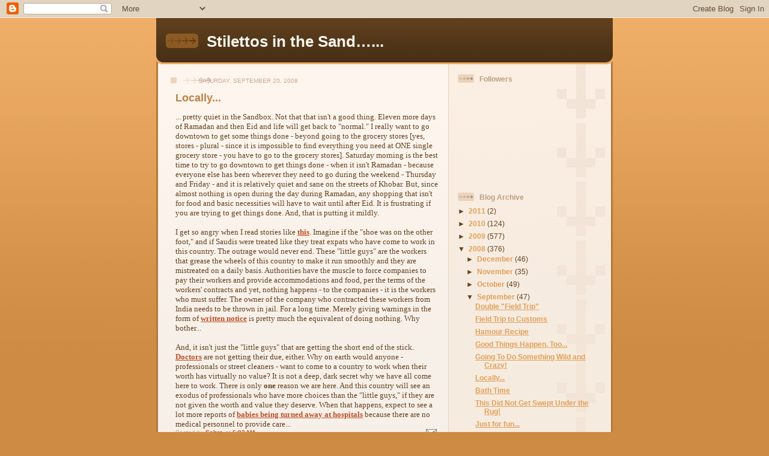

--- FILE ---
content_type: text/html; charset=UTF-8
request_url: https://stilettosinthesand.blogspot.com/2008/09/locally_19.html
body_size: 14343
content:
<!DOCTYPE html>
<html dir='ltr' xmlns='http://www.w3.org/1999/xhtml' xmlns:b='http://www.google.com/2005/gml/b' xmlns:data='http://www.google.com/2005/gml/data' xmlns:expr='http://www.google.com/2005/gml/expr'>
<head>
<link href='https://www.blogger.com/static/v1/widgets/2944754296-widget_css_bundle.css' rel='stylesheet' type='text/css'/>
<meta content='text/html; charset=UTF-8' http-equiv='Content-Type'/>
<meta content='blogger' name='generator'/>
<link href='https://stilettosinthesand.blogspot.com/favicon.ico' rel='icon' type='image/x-icon'/>
<link href='http://stilettosinthesand.blogspot.com/2008/09/locally_19.html' rel='canonical'/>
<link rel="alternate" type="application/atom+xml" title="Stilettos in the Sand&#8230;... - Atom" href="https://stilettosinthesand.blogspot.com/feeds/posts/default" />
<link rel="alternate" type="application/rss+xml" title="Stilettos in the Sand&#8230;... - RSS" href="https://stilettosinthesand.blogspot.com/feeds/posts/default?alt=rss" />
<link rel="service.post" type="application/atom+xml" title="Stilettos in the Sand&#8230;... - Atom" href="https://www.blogger.com/feeds/29282508/posts/default" />

<link rel="alternate" type="application/atom+xml" title="Stilettos in the Sand&#8230;... - Atom" href="https://stilettosinthesand.blogspot.com/feeds/5429216693172448819/comments/default" />
<!--Can't find substitution for tag [blog.ieCssRetrofitLinks]-->
<meta content='http://stilettosinthesand.blogspot.com/2008/09/locally_19.html' property='og:url'/>
<meta content='Locally...' property='og:title'/>
<meta content='... pretty quiet in the Sandbox.  Not that that isn&#39;t a good thing.  Eleven more days of Ramadan and then Eid and life will get back to &quot;nor...' property='og:description'/>
<title>Stilettos in the Sand&#8230;...: Locally...</title>
<style id='page-skin-1' type='text/css'><!--
/*
-----------------------------------------------
Blogger Template Style
Name: 	  Thisaway
Date:     29 Feb 2004
Updated by: Blogger Team
----------------------------------------------- */
/* global
----------------------------------------------- */
body {
margin: 0;
text-align: center;
min-width: 760px;
background: #ce8b43 url(https://resources.blogblog.com/blogblog/data/thisaway/bg_body.gif) repeat-x left top;
color: #634320;
font-size: small;
}
blockquote {
margin: 0;
padding-top: 0;
padding-right: 10px;
padding-bottom: 0;
padding-left: 10px;
border-left: 6px solid #f7e8d8;
border-right: 6px solid #f7e8d8;
color: #ba8247;
}
code {
color: #ba8247;
}
hr {
display: none;
}
/* layout
----------------------------------------------- */
#outer-wrapper {
margin: 0 auto;
width: 760px;
text-align: left;
font: normal normal 100% Helvetica,Arial,Verdana,'Trebuchet MS', Sans-serif;
}
#header-wrapper {
padding-bottom: 15px;
background: url(https://resources.blogblog.com/blogblog/data/thisaway/bg_header_bottom.gif) no-repeat left bottom;
}
#header {
background: #634320 url(https://resources.blogblog.com/blogblog/data/thisaway/bg_header.gif) repeat-x left bottom;
}
#content-wrapper {
position: relative;
width: 760px;
background: #f7f0e9 url(https://resources.blogblog.com/blogblog/data/thisaway/bg_main_wrapper.gif) repeat-y left top;
}
#main-wrapper {
display: inline; /* fixes a strange ie margin bug */
float: left;
margin-top: 0;
margin-right: 0;
margin-bottom: 0;
margin-left: 3px;
padding: 0;
width: 483px;
word-wrap: break-word; /* fix for long text breaking sidebar float in IE */
overflow: hidden;     /* fix for long non-text content breaking IE sidebar float */
}
#main {
padding-top: 22px;
padding-right: 8px;
padding-bottom: 0;
padding-left: 8px;
background: url(https://resources.blogblog.com/blogblog/data/thisaway/bg_content.gif) repeat-x left top;
}
.post {
margin-top: 0;
margin-right: 8px;
margin-bottom: 14px;
margin-left: 21px;
padding: 0;
border-bottom: 3px solid #f7e8d8;
}
#comments {
margin-top: 0;
margin-right: 16px;
margin-bottom: 14px;
margin-left: 29px;
padding: 10px;
border: 1px solid #f0e0ce;
background-color: #f5ede4;
}
#sidebar-wrapper {
display: inline; /* fixes a strange ie margin bug */
float: right;
margin-top: 0;
margin-right: 3px;
margin-bottom: 0;
margin-left: 0;
width: 269px;
color: #634320;
line-height: 1.4em;
font-size: 90%;
background: url(https://resources.blogblog.com/blogblog/data/thisaway/bg_sidebar.gif) repeat-x left top;
word-wrap: break-word; /* fix for long text breaking sidebar float in IE */
overflow: hidden;     /* fix for long non-text content breaking IE sidebar float */
}
#sidebar {
padding-top: 7px;
padding-right: 11px;
padding-bottom: 0;
padding-left: 14px;
background: url(https://resources.blogblog.com/blogblog/data/thisaway/bg_sidebar_arrow.gif) repeat-y 179px 0;
}
#sidebar .widget {
margin-bottom: 20px;
}
#footer-wrapper {
padding-top: 15px;
background: url(https://resources.blogblog.com/blogblog/data/thisaway/bg_footer_top.gif) no-repeat left top;
clear: both;
}
#footer {
background: #493015 url(https://resources.blogblog.com/blogblog/data/thisaway/bg_footer.gif) repeat-x left top;
text-align: center;
min-height: 2em;
}
/* headings
----------------------------------------------- */
#header h1 {
margin: 0;
padding-top: 24px;
padding-right: 0;
padding-bottom: 0;
padding-left: 84px;
background: url(https://resources.blogblog.com/blogblog/data/thisaway/icon_header_left.gif) no-repeat 16px 26px;
}
h2.date-header {
margin: 0;
padding-top: 0;
padding-right: 0;
padding-bottom: 0;
padding-left: 29px;
text-transform: uppercase;
color: #c8ab8f;
background: url(https://resources.blogblog.com/blogblog/data/thisaway/icon_date.gif) no-repeat 13px 0;
font-size: 80%;
font-weight: normal;
}
.date-header span {
margin-top: 0;
margin-right: 0;
margin-bottom: 0;
margin-left: 5px;
padding-top: 0;
padding-right: 25px;
padding-bottom: 0;
padding-left: 25px;
background: url(https://resources.blogblog.com/blogblog/data/thisaway/bg_date.gif) no-repeat left 0;
}
.sidebar h2 {
padding-top: 1px;
padding-right: 0;
padding-bottom: 0;
padding-left: 36px;
color: #bd9e80;
background: url(https://resources.blogblog.com/blogblog/data/thisaway/icon_sidebar_heading_left.gif) no-repeat left 45%;
font: normal bold 100% Helvetica,Arial,Verdana,'Trebuchet MS', Sans-serif;
}
.sidebar .Profile h2 {
color: #957252;
background: url(https://resources.blogblog.com/blogblog/data/thisaway/icon_sidebar_profileheading_left.gif) no-repeat left 45%;
}
.post h3 {
margin-top: 13px;
margin-right: 0;
margin-bottom: 13px;
margin-left: 0;
padding: 0;
color: #ba8247;
font-size: 140%;
}
.post h3 a, .post h3 a:visited {
color: #ba8247;
}
#comments h4 {
margin-top: 0;
font-size: 120%;
}
/* text
----------------------------------------------- */
#header h1 {
color: #fef6ee;
font: normal bold 200% Helvetica,Arial,Verdana,'Trebuchet MS', Sans-serif;
}
#header .description {
margin: 0;
padding-top: 7px;
padding-right: 16px;
padding-bottom: 0;
padding-left: 84px;
color: #fef6ee;
font: normal normal 80% Helvetica,Arial,Verdana,'Trebuchet MS', Sans-serif;
}
.post-body p {
line-height: 1.4em;
/* Fix bug in IE5/Win with italics in posts */
margin: 0;
height: 1%;
overflow: visible;
}
.post-footer {
font-size: 80%;
color: #c8ab8f;
}
.uncustomized-post-template .post-footer {
text-align: right;
}
.uncustomized-post-template .post-footer .post-author,
.uncustomized-post-template .post-footer .post-timestamp {
display: block;
float: left;
text-align: left;
margin-right: 4px;
}
p.comment-author {
font-size: 83%;
}
.deleted-comment {
font-style:italic;
color:gray;
}
.comment-body p {
line-height: 1.4em;
}
.feed-links {
clear: both;
line-height: 2.5em;
margin-bottom: 0.5em;
margin-left: 29px;
}
#footer .widget {
margin: 0;
padding-top: 0;
padding-right: 0;
padding-bottom: 15px;
padding-left: 55px;
color: #fef6ee;
font-size: 90%;
line-height: 1.4em;
background: url(https://resources.blogblog.com/blogblog/data/thisaway/icon_footer.gif) no-repeat 16px 0;
}
/* lists
----------------------------------------------- */
.post ul {
padding-left: 32px;
list-style-type: none;
line-height: 1.4em;
}
.post li {
padding-top: 0;
padding-right: 0;
padding-bottom: 4px;
padding-left: 17px;
background: url(https://resources.blogblog.com/blogblog/data/thisaway/icon_list_item_left.gif) no-repeat left 3px;
}
#comments ul {
margin: 0;
padding: 0;
list-style-type: none;
}
#comments li {
padding-top: 0;
padding-right: 0;
padding-bottom: 1px;
padding-left: 17px;
background: url(https://resources.blogblog.com/blogblog/data/thisaway/icon_comment_left.gif) no-repeat left 3px;
}
.sidebar ul {
padding: 0;
list-style-type: none;
line-height: 1.2em;
margin-left: 0;
}
.sidebar li {
padding-top: 0;
padding-right: 0;
padding-bottom: 4px;
padding-left: 17px;
background: url(https://resources.blogblog.com/blogblog/data/thisaway/icon_list_item.gif) no-repeat left 3px;
}
#blog-pager-newer-link {
float: left;
margin-left: 29px;
}
#blog-pager-older-link {
float: right;
margin-right: 16px;
}
#blog-pager {
text-align: center;
}
/* links
----------------------------------------------- */
a {
color: #bf4e27;
font-weight: bold;
}
a:hover {
color: #8f3213;
}
a.comment-link {
/* ie5.0/win doesn't apply padding to inline elements,
so we hide these two declarations from it */
background/* */:/**/url(https://resources.blogblog.com/blogblog/data/thisaway/icon_comment_left.gif) no-repeat left 45%;
padding-left: 14px;
}
html>body a.comment-link {
/* respecified, for ie5/mac's benefit */
background: url(https://resources.blogblog.com/blogblog/data/thisaway/icon_comment_left.gif) no-repeat left 45%;
padding-left: 14px;
}
.sidebar a {
color: #e2a059;
}
.sidebar a:hover {
color: #ba742a;
}
#header h1 a {
color: #fef6ee;
text-decoration: none;
}
#header h1 a:hover {
color: #d9c6b4;
}
.post h3 a {
text-decoration: none;
}
a img {
border-width: 0;
}
.clear {
clear: both;
line-height: 0;
height: 0;
}
.profile-textblock {
clear: both;
margin-bottom: 10px;
margin-left: 0;
}
.profile-img {
float: left;
margin-top: 0;
margin-right: 5px;
margin-bottom: 5px;
margin-left: 0;
padding: 3px;
border: 1px solid #ebd4bd;
}
.profile-link {
padding-top: 0;
padding-right: 0;
padding-bottom: 0;
padding-left: 17px;
background: url(https://resources.blogblog.com/blogblog/data/thisaway_blue/icon_profile_left.gif) no-repeat left 0;
}
/** Page structure tweaks for layout editor wireframe */
body#layout #main,
body#layout #sidebar {
padding: 0;
}

--></style>
<link href='https://www.blogger.com/dyn-css/authorization.css?targetBlogID=29282508&amp;zx=8e90b04a-e7cd-4463-8f84-87a285206724' media='none' onload='if(media!=&#39;all&#39;)media=&#39;all&#39;' rel='stylesheet'/><noscript><link href='https://www.blogger.com/dyn-css/authorization.css?targetBlogID=29282508&amp;zx=8e90b04a-e7cd-4463-8f84-87a285206724' rel='stylesheet'/></noscript>
<meta name='google-adsense-platform-account' content='ca-host-pub-1556223355139109'/>
<meta name='google-adsense-platform-domain' content='blogspot.com'/>

</head>
<body>
<div class='navbar section' id='navbar'><div class='widget Navbar' data-version='1' id='Navbar1'><script type="text/javascript">
    function setAttributeOnload(object, attribute, val) {
      if(window.addEventListener) {
        window.addEventListener('load',
          function(){ object[attribute] = val; }, false);
      } else {
        window.attachEvent('onload', function(){ object[attribute] = val; });
      }
    }
  </script>
<div id="navbar-iframe-container"></div>
<script type="text/javascript" src="https://apis.google.com/js/platform.js"></script>
<script type="text/javascript">
      gapi.load("gapi.iframes:gapi.iframes.style.bubble", function() {
        if (gapi.iframes && gapi.iframes.getContext) {
          gapi.iframes.getContext().openChild({
              url: 'https://www.blogger.com/navbar/29282508?po\x3d5429216693172448819\x26origin\x3dhttps://stilettosinthesand.blogspot.com',
              where: document.getElementById("navbar-iframe-container"),
              id: "navbar-iframe"
          });
        }
      });
    </script><script type="text/javascript">
(function() {
var script = document.createElement('script');
script.type = 'text/javascript';
script.src = '//pagead2.googlesyndication.com/pagead/js/google_top_exp.js';
var head = document.getElementsByTagName('head')[0];
if (head) {
head.appendChild(script);
}})();
</script>
</div></div>
<div id='outer-wrapper'><div id='wrap2'>
<!-- skip links for text browsers -->
<span id='skiplinks' style='display:none;'>
<a href='#main'>skip to main </a> |
      <a href='#sidebar'>skip to sidebar</a>
</span>
<div id='header-wrapper'>
<div class='header section' id='header'><div class='widget Header' data-version='1' id='Header1'>
<div id='header-inner'>
<div class='titlewrapper'>
<h1 class='title'>
<a href='https://stilettosinthesand.blogspot.com/'>
Stilettos in the Sand&#8230;...
</a>
</h1>
</div>
<div class='descriptionwrapper'>
<p class='description'><span>
</span></p>
</div>
</div>
</div></div>
</div>
<div id='content-wrapper'>
<div id='crosscol-wrapper' style='text-align:center'>
<div class='crosscol no-items section' id='crosscol'></div>
</div>
<div id='main-wrapper'>
<div class='main section' id='main'><div class='widget Blog' data-version='1' id='Blog1'>
<div class='blog-posts hfeed'>

          <div class="date-outer">
        
<h2 class='date-header'><span>Saturday, September 20, 2008</span></h2>

          <div class="date-posts">
        
<div class='post-outer'>
<div class='post hentry uncustomized-post-template' itemprop='blogPost' itemscope='itemscope' itemtype='http://schema.org/BlogPosting'>
<meta content='29282508' itemprop='blogId'/>
<meta content='5429216693172448819' itemprop='postId'/>
<a name='5429216693172448819'></a>
<h3 class='post-title entry-title' itemprop='name'>
Locally...
</h3>
<div class='post-header'>
<div class='post-header-line-1'></div>
</div>
<div class='post-body entry-content' id='post-body-5429216693172448819' itemprop='description articleBody'>
<span style="font-family: trebuchet ms;">... pretty quiet in the Sandbox.  Not that that isn't a good thing.  Eleven more days of Ramadan and then Eid and life will get back to "normal."  I really want to go downtown to get some things done - beyond going to the grocery stores [yes, stores - plural - since it is impossible to find everything you need at ONE single grocery store - you have to go to the grocery stores].  Saturday morning is the best time to try to go downtown to get things done - when it isn't Ramadan - because everyone else has been wherever they need to go during the weekend - Thursday and Friday - and it is relatively quiet and sane on the streets of Khobar.  But, since almost nothing is open during the day during Ramadan, any shopping that isn't for food and basic necessities will have to wait until after Eid.  It is frustrating if you are trying to get things done.  And, that is putting it mildly.<br /><br />I get so angry when I read stories like <a href="http://www.arabnews.com/?page=1&amp;section=0&amp;article=114563&amp;d=20&amp;m=9&amp;y=2008&amp;pix=kingdom.jpg&amp;category=Kingdom">this</a>.  Imagine if the "shoe was on the other foot," and if Saudis were treated like they treat expats who have come to work in this country.  The outrage would never end.  These "little guys"  are the workers that grease the wheels of this country to make it run smoothly and they are mistreated on a daily basis.  Authorities have the muscle to force companies to pay their workers and provide accommodations and food, per the terms of the workers' contracts and yet, nothing happens - to the companies - it is the workers who must suffer.  The owner of the company who contracted these workers from India needs to be thrown in jail.  For a long time.  Merely giving warnings in the form of <a href="http://www.saudigazette.com.sa/index.cfm?method=home.regcon&amp;contentID=2008092017753">written notice</a> is pretty much the equivalent of doing nothing.  Why bother...<br /><br />And, it isn't just the "little guys" that are getting the short end of the stick.  <a href="http://www.saudigazette.com.sa/index.cfm?method=home.regcon&amp;contentID=2008092017754">Doctors</a> are not getting their due, either.  Why on earth would anyone - professionals or street cleaners - want to come to a country to work when their worth has virtually no value?  It is not a deep, dark secret why we have all come here to work.  There is only <span style="font-weight: bold;">one</span> reason we are here.  And this country will see an exodus of professionals who have more choices than the "little guys," if they are not given the worth and value they deserve.  When that happens, expect to see a lot more reports of <a href="http://www.saudigazette.com.sa/index.cfm?method=home.regcon&amp;contentID=2008092017773">babies being turned away at hospitals</a> because there are no medical personnel to provide care...<br /></span>
<div style='clear: both;'></div>
</div>
<div class='post-footer'>
<div class='post-footer-line post-footer-line-1'>
<span class='post-author vcard'>
Posted by
<span class='fn' itemprop='author' itemscope='itemscope' itemtype='http://schema.org/Person'>
<meta content='https://www.blogger.com/profile/00099972141312539283' itemprop='url'/>
<a class='g-profile' href='https://www.blogger.com/profile/00099972141312539283' rel='author' title='author profile'>
<span itemprop='name'>Sabra</span>
</a>
</span>
</span>
<span class='post-timestamp'>
at
<meta content='http://stilettosinthesand.blogspot.com/2008/09/locally_19.html' itemprop='url'/>
<a class='timestamp-link' href='https://stilettosinthesand.blogspot.com/2008/09/locally_19.html' rel='bookmark' title='permanent link'><abbr class='published' itemprop='datePublished' title='2008-09-20T06:03:00+03:00'>6:03&#8239;AM</abbr></a>
</span>
<span class='post-comment-link'>
</span>
<span class='post-icons'>
<span class='item-action'>
<a href='https://www.blogger.com/email-post/29282508/5429216693172448819' title='Email Post'>
<img alt='' class='icon-action' height='13' src='https://resources.blogblog.com/img/icon18_email.gif' width='18'/>
</a>
</span>
</span>
<div class='post-share-buttons goog-inline-block'>
</div>
</div>
<div class='post-footer-line post-footer-line-2'>
<span class='post-labels'>
</span>
</div>
<div class='post-footer-line post-footer-line-3'>
<span class='post-location'>
</span>
</div>
</div>
</div>
<div class='comments' id='comments'>
<a name='comments'></a>
<h4>2 comments:</h4>
<div class='comments-content'>
<script async='async' src='' type='text/javascript'></script>
<script type='text/javascript'>
    (function() {
      var items = null;
      var msgs = null;
      var config = {};

// <![CDATA[
      var cursor = null;
      if (items && items.length > 0) {
        cursor = parseInt(items[items.length - 1].timestamp) + 1;
      }

      var bodyFromEntry = function(entry) {
        var text = (entry &&
                    ((entry.content && entry.content.$t) ||
                     (entry.summary && entry.summary.$t))) ||
            '';
        if (entry && entry.gd$extendedProperty) {
          for (var k in entry.gd$extendedProperty) {
            if (entry.gd$extendedProperty[k].name == 'blogger.contentRemoved') {
              return '<span class="deleted-comment">' + text + '</span>';
            }
          }
        }
        return text;
      }

      var parse = function(data) {
        cursor = null;
        var comments = [];
        if (data && data.feed && data.feed.entry) {
          for (var i = 0, entry; entry = data.feed.entry[i]; i++) {
            var comment = {};
            // comment ID, parsed out of the original id format
            var id = /blog-(\d+).post-(\d+)/.exec(entry.id.$t);
            comment.id = id ? id[2] : null;
            comment.body = bodyFromEntry(entry);
            comment.timestamp = Date.parse(entry.published.$t) + '';
            if (entry.author && entry.author.constructor === Array) {
              var auth = entry.author[0];
              if (auth) {
                comment.author = {
                  name: (auth.name ? auth.name.$t : undefined),
                  profileUrl: (auth.uri ? auth.uri.$t : undefined),
                  avatarUrl: (auth.gd$image ? auth.gd$image.src : undefined)
                };
              }
            }
            if (entry.link) {
              if (entry.link[2]) {
                comment.link = comment.permalink = entry.link[2].href;
              }
              if (entry.link[3]) {
                var pid = /.*comments\/default\/(\d+)\?.*/.exec(entry.link[3].href);
                if (pid && pid[1]) {
                  comment.parentId = pid[1];
                }
              }
            }
            comment.deleteclass = 'item-control blog-admin';
            if (entry.gd$extendedProperty) {
              for (var k in entry.gd$extendedProperty) {
                if (entry.gd$extendedProperty[k].name == 'blogger.itemClass') {
                  comment.deleteclass += ' ' + entry.gd$extendedProperty[k].value;
                } else if (entry.gd$extendedProperty[k].name == 'blogger.displayTime') {
                  comment.displayTime = entry.gd$extendedProperty[k].value;
                }
              }
            }
            comments.push(comment);
          }
        }
        return comments;
      };

      var paginator = function(callback) {
        if (hasMore()) {
          var url = config.feed + '?alt=json&v=2&orderby=published&reverse=false&max-results=50';
          if (cursor) {
            url += '&published-min=' + new Date(cursor).toISOString();
          }
          window.bloggercomments = function(data) {
            var parsed = parse(data);
            cursor = parsed.length < 50 ? null
                : parseInt(parsed[parsed.length - 1].timestamp) + 1
            callback(parsed);
            window.bloggercomments = null;
          }
          url += '&callback=bloggercomments';
          var script = document.createElement('script');
          script.type = 'text/javascript';
          script.src = url;
          document.getElementsByTagName('head')[0].appendChild(script);
        }
      };
      var hasMore = function() {
        return !!cursor;
      };
      var getMeta = function(key, comment) {
        if ('iswriter' == key) {
          var matches = !!comment.author
              && comment.author.name == config.authorName
              && comment.author.profileUrl == config.authorUrl;
          return matches ? 'true' : '';
        } else if ('deletelink' == key) {
          return config.baseUri + '/comment/delete/'
               + config.blogId + '/' + comment.id;
        } else if ('deleteclass' == key) {
          return comment.deleteclass;
        }
        return '';
      };

      var replybox = null;
      var replyUrlParts = null;
      var replyParent = undefined;

      var onReply = function(commentId, domId) {
        if (replybox == null) {
          // lazily cache replybox, and adjust to suit this style:
          replybox = document.getElementById('comment-editor');
          if (replybox != null) {
            replybox.height = '250px';
            replybox.style.display = 'block';
            replyUrlParts = replybox.src.split('#');
          }
        }
        if (replybox && (commentId !== replyParent)) {
          replybox.src = '';
          document.getElementById(domId).insertBefore(replybox, null);
          replybox.src = replyUrlParts[0]
              + (commentId ? '&parentID=' + commentId : '')
              + '#' + replyUrlParts[1];
          replyParent = commentId;
        }
      };

      var hash = (window.location.hash || '#').substring(1);
      var startThread, targetComment;
      if (/^comment-form_/.test(hash)) {
        startThread = hash.substring('comment-form_'.length);
      } else if (/^c[0-9]+$/.test(hash)) {
        targetComment = hash.substring(1);
      }

      // Configure commenting API:
      var configJso = {
        'maxDepth': config.maxThreadDepth
      };
      var provider = {
        'id': config.postId,
        'data': items,
        'loadNext': paginator,
        'hasMore': hasMore,
        'getMeta': getMeta,
        'onReply': onReply,
        'rendered': true,
        'initComment': targetComment,
        'initReplyThread': startThread,
        'config': configJso,
        'messages': msgs
      };

      var render = function() {
        if (window.goog && window.goog.comments) {
          var holder = document.getElementById('comment-holder');
          window.goog.comments.render(holder, provider);
        }
      };

      // render now, or queue to render when library loads:
      if (window.goog && window.goog.comments) {
        render();
      } else {
        window.goog = window.goog || {};
        window.goog.comments = window.goog.comments || {};
        window.goog.comments.loadQueue = window.goog.comments.loadQueue || [];
        window.goog.comments.loadQueue.push(render);
      }
    })();
// ]]>
  </script>
<div id='comment-holder'>
<div class="comment-thread toplevel-thread"><ol id="top-ra"><li class="comment" id="c6651879625230125223"><div class="avatar-image-container"><img src="//www.blogger.com/img/blogger_logo_round_35.png" alt=""/></div><div class="comment-block"><div class="comment-header"><cite class="user"><a href="https://www.blogger.com/profile/10359740268842861707" rel="nofollow">Yankee Doodle</a></cite><span class="icon user "></span><span class="datetime secondary-text"><a rel="nofollow" href="https://stilettosinthesand.blogspot.com/2008/09/locally_19.html?showComment=1222043760000#c6651879625230125223">9/22/2008 03:36:00 AM</a></span></div><p class="comment-content">The last laugh will be on the Saudis.  The only thing they invest in is jihad.  Their money goes to terrorists and their defense budget (and their good times), their women go to the rich men, their sexually-frustrated poor men who can't afford a wife go off to fight the infidels in the hopes of dying and raping 72 virgins perpetually in Eternity...<br><br>When the oil runs out and they find themselves sitting on a generally unimproved desert lot with no other means of income, they will economically be back in the Dark Ages, which is where they now are politically and philosophically.<br><br>"My father rode a camel.  I drive a car.  My son flies a jet.  <i>His</i> son will ride a camel."</p><span class="comment-actions secondary-text"><a class="comment-reply" target="_self" data-comment-id="6651879625230125223">Reply</a><span class="item-control blog-admin blog-admin pid-1971363156"><a target="_self" href="https://www.blogger.com/comment/delete/29282508/6651879625230125223">Delete</a></span></span></div><div class="comment-replies"><div id="c6651879625230125223-rt" class="comment-thread inline-thread hidden"><span class="thread-toggle thread-expanded"><span class="thread-arrow"></span><span class="thread-count"><a target="_self">Replies</a></span></span><ol id="c6651879625230125223-ra" class="thread-chrome thread-expanded"><div></div><div id="c6651879625230125223-continue" class="continue"><a class="comment-reply" target="_self" data-comment-id="6651879625230125223">Reply</a></div></ol></div></div><div class="comment-replybox-single" id="c6651879625230125223-ce"></div></li><li class="comment" id="c5215927158435507438"><div class="avatar-image-container"><img src="//blogger.googleusercontent.com/img/b/R29vZ2xl/AVvXsEjDklHDVyAg3bOYpzqY9C1si9GlbWOcynhARxNgDswJXWqwGGpH5kH54S0Qw63XoKTo8hG6vg5J3uvueBdzglU88MTlw0JgC1TMsrpGEsh2WO45WkvCjhuXX9dOtjzlzsI/s45-c/Burka-Me.jpg" alt=""/></div><div class="comment-block"><div class="comment-header"><cite class="user"><a href="https://www.blogger.com/profile/00099972141312539283" rel="nofollow">Sabra</a></cite><span class="icon user blog-author"></span><span class="datetime secondary-text"><a rel="nofollow" href="https://stilettosinthesand.blogspot.com/2008/09/locally_19.html?showComment=1222048680000#c5215927158435507438">9/22/2008 04:58:00 AM</a></span></div><p class="comment-content">I have said it before Yankee Doodle, that if we all left - every single last one of us - this country would come to a halt.  People would be back to riding camels and living in tents.  All the more reason to make some changes to the way they treat the imported laborers, and some of the professionals as well.  And make changes to teach the Saudis how to build houses - not supervise the building, but the actual labor, and repair cars and air conditioners and appliances, etc.  Because you are right - when that oil money dries up...</p><span class="comment-actions secondary-text"><a class="comment-reply" target="_self" data-comment-id="5215927158435507438">Reply</a><span class="item-control blog-admin blog-admin pid-2101786198"><a target="_self" href="https://www.blogger.com/comment/delete/29282508/5215927158435507438">Delete</a></span></span></div><div class="comment-replies"><div id="c5215927158435507438-rt" class="comment-thread inline-thread hidden"><span class="thread-toggle thread-expanded"><span class="thread-arrow"></span><span class="thread-count"><a target="_self">Replies</a></span></span><ol id="c5215927158435507438-ra" class="thread-chrome thread-expanded"><div></div><div id="c5215927158435507438-continue" class="continue"><a class="comment-reply" target="_self" data-comment-id="5215927158435507438">Reply</a></div></ol></div></div><div class="comment-replybox-single" id="c5215927158435507438-ce"></div></li></ol><div id="top-continue" class="continue"><a class="comment-reply" target="_self">Add comment</a></div><div class="comment-replybox-thread" id="top-ce"></div><div class="loadmore hidden" data-post-id="5429216693172448819"><a target="_self">Load more...</a></div></div>
</div>
</div>
<p class='comment-footer'>
<div class='comment-form'>
<a name='comment-form'></a>
<p>
</p>
<a href='https://www.blogger.com/comment/frame/29282508?po=5429216693172448819&hl=en-US&saa=85391&origin=https://stilettosinthesand.blogspot.com' id='comment-editor-src'></a>
<iframe allowtransparency='true' class='blogger-iframe-colorize blogger-comment-from-post' frameborder='0' height='410px' id='comment-editor' name='comment-editor' src='' width='100%'></iframe>
<script src='https://www.blogger.com/static/v1/jsbin/2830521187-comment_from_post_iframe.js' type='text/javascript'></script>
<script type='text/javascript'>
      BLOG_CMT_createIframe('https://www.blogger.com/rpc_relay.html');
    </script>
</div>
</p>
<div id='backlinks-container'>
<div id='Blog1_backlinks-container'>
</div>
</div>
</div>
</div>

        </div></div>
      
</div>
<div class='blog-pager' id='blog-pager'>
<span id='blog-pager-newer-link'>
<a class='blog-pager-newer-link' href='https://stilettosinthesand.blogspot.com/2008/09/out-and-about-on-compound.html' id='Blog1_blog-pager-newer-link' title='Newer Post'>Newer Post</a>
</span>
<span id='blog-pager-older-link'>
<a class='blog-pager-older-link' href='https://stilettosinthesand.blogspot.com/2008/09/academics-aids-and-ace-of-spades.html' id='Blog1_blog-pager-older-link' title='Older Post'>Older Post</a>
</span>
<a class='home-link' href='https://stilettosinthesand.blogspot.com/'>Home</a>
</div>
<div class='clear'></div>
<div class='post-feeds'>
<div class='feed-links'>
Subscribe to:
<a class='feed-link' href='https://stilettosinthesand.blogspot.com/feeds/5429216693172448819/comments/default' target='_blank' type='application/atom+xml'>Post Comments (Atom)</a>
</div>
</div>
</div></div>
</div>
<div id='sidebar-wrapper'>
<div class='sidebar section' id='sidebar'><div class='widget Followers' data-version='1' id='Followers1'>
<h2 class='title'>Followers</h2>
<div class='widget-content'>
<div id='Followers1-wrapper'>
<div style='margin-right:2px;'>
<div><script type="text/javascript" src="https://apis.google.com/js/platform.js"></script>
<div id="followers-iframe-container"></div>
<script type="text/javascript">
    window.followersIframe = null;
    function followersIframeOpen(url) {
      gapi.load("gapi.iframes", function() {
        if (gapi.iframes && gapi.iframes.getContext) {
          window.followersIframe = gapi.iframes.getContext().openChild({
            url: url,
            where: document.getElementById("followers-iframe-container"),
            messageHandlersFilter: gapi.iframes.CROSS_ORIGIN_IFRAMES_FILTER,
            messageHandlers: {
              '_ready': function(obj) {
                window.followersIframe.getIframeEl().height = obj.height;
              },
              'reset': function() {
                window.followersIframe.close();
                followersIframeOpen("https://www.blogger.com/followers/frame/29282508?colors\x3dCgt0cmFuc3BhcmVudBILdHJhbnNwYXJlbnQaByM2MzQzMjAiByNlMmEwNTkqByNGRkZGRkYyByMwMDAwMDA6ByM2MzQzMjBCByNlMmEwNTlKByMwMDAwMDBSByNlMmEwNTlaC3RyYW5zcGFyZW50\x26pageSize\x3d21\x26hl\x3den-US\x26origin\x3dhttps://stilettosinthesand.blogspot.com");
              },
              'open': function(url) {
                window.followersIframe.close();
                followersIframeOpen(url);
              }
            }
          });
        }
      });
    }
    followersIframeOpen("https://www.blogger.com/followers/frame/29282508?colors\x3dCgt0cmFuc3BhcmVudBILdHJhbnNwYXJlbnQaByM2MzQzMjAiByNlMmEwNTkqByNGRkZGRkYyByMwMDAwMDA6ByM2MzQzMjBCByNlMmEwNTlKByMwMDAwMDBSByNlMmEwNTlaC3RyYW5zcGFyZW50\x26pageSize\x3d21\x26hl\x3den-US\x26origin\x3dhttps://stilettosinthesand.blogspot.com");
  </script></div>
</div>
</div>
<div class='clear'></div>
</div>
</div><div class='widget BlogArchive' data-version='1' id='BlogArchive1'>
<h2>Blog Archive</h2>
<div class='widget-content'>
<div id='ArchiveList'>
<div id='BlogArchive1_ArchiveList'>
<ul class='hierarchy'>
<li class='archivedate collapsed'>
<a class='toggle' href='javascript:void(0)'>
<span class='zippy'>

        &#9658;&#160;
      
</span>
</a>
<a class='post-count-link' href='https://stilettosinthesand.blogspot.com/2011/'>
2011
</a>
<span class='post-count' dir='ltr'>(2)</span>
<ul class='hierarchy'>
<li class='archivedate collapsed'>
<a class='toggle' href='javascript:void(0)'>
<span class='zippy'>

        &#9658;&#160;
      
</span>
</a>
<a class='post-count-link' href='https://stilettosinthesand.blogspot.com/2011/08/'>
August
</a>
<span class='post-count' dir='ltr'>(1)</span>
</li>
</ul>
<ul class='hierarchy'>
<li class='archivedate collapsed'>
<a class='toggle' href='javascript:void(0)'>
<span class='zippy'>

        &#9658;&#160;
      
</span>
</a>
<a class='post-count-link' href='https://stilettosinthesand.blogspot.com/2011/02/'>
February
</a>
<span class='post-count' dir='ltr'>(1)</span>
</li>
</ul>
</li>
</ul>
<ul class='hierarchy'>
<li class='archivedate collapsed'>
<a class='toggle' href='javascript:void(0)'>
<span class='zippy'>

        &#9658;&#160;
      
</span>
</a>
<a class='post-count-link' href='https://stilettosinthesand.blogspot.com/2010/'>
2010
</a>
<span class='post-count' dir='ltr'>(124)</span>
<ul class='hierarchy'>
<li class='archivedate collapsed'>
<a class='toggle' href='javascript:void(0)'>
<span class='zippy'>

        &#9658;&#160;
      
</span>
</a>
<a class='post-count-link' href='https://stilettosinthesand.blogspot.com/2010/10/'>
October
</a>
<span class='post-count' dir='ltr'>(6)</span>
</li>
</ul>
<ul class='hierarchy'>
<li class='archivedate collapsed'>
<a class='toggle' href='javascript:void(0)'>
<span class='zippy'>

        &#9658;&#160;
      
</span>
</a>
<a class='post-count-link' href='https://stilettosinthesand.blogspot.com/2010/09/'>
September
</a>
<span class='post-count' dir='ltr'>(2)</span>
</li>
</ul>
<ul class='hierarchy'>
<li class='archivedate collapsed'>
<a class='toggle' href='javascript:void(0)'>
<span class='zippy'>

        &#9658;&#160;
      
</span>
</a>
<a class='post-count-link' href='https://stilettosinthesand.blogspot.com/2010/08/'>
August
</a>
<span class='post-count' dir='ltr'>(3)</span>
</li>
</ul>
<ul class='hierarchy'>
<li class='archivedate collapsed'>
<a class='toggle' href='javascript:void(0)'>
<span class='zippy'>

        &#9658;&#160;
      
</span>
</a>
<a class='post-count-link' href='https://stilettosinthesand.blogspot.com/2010/07/'>
July
</a>
<span class='post-count' dir='ltr'>(1)</span>
</li>
</ul>
<ul class='hierarchy'>
<li class='archivedate collapsed'>
<a class='toggle' href='javascript:void(0)'>
<span class='zippy'>

        &#9658;&#160;
      
</span>
</a>
<a class='post-count-link' href='https://stilettosinthesand.blogspot.com/2010/06/'>
June
</a>
<span class='post-count' dir='ltr'>(5)</span>
</li>
</ul>
<ul class='hierarchy'>
<li class='archivedate collapsed'>
<a class='toggle' href='javascript:void(0)'>
<span class='zippy'>

        &#9658;&#160;
      
</span>
</a>
<a class='post-count-link' href='https://stilettosinthesand.blogspot.com/2010/05/'>
May
</a>
<span class='post-count' dir='ltr'>(2)</span>
</li>
</ul>
<ul class='hierarchy'>
<li class='archivedate collapsed'>
<a class='toggle' href='javascript:void(0)'>
<span class='zippy'>

        &#9658;&#160;
      
</span>
</a>
<a class='post-count-link' href='https://stilettosinthesand.blogspot.com/2010/04/'>
April
</a>
<span class='post-count' dir='ltr'>(16)</span>
</li>
</ul>
<ul class='hierarchy'>
<li class='archivedate collapsed'>
<a class='toggle' href='javascript:void(0)'>
<span class='zippy'>

        &#9658;&#160;
      
</span>
</a>
<a class='post-count-link' href='https://stilettosinthesand.blogspot.com/2010/03/'>
March
</a>
<span class='post-count' dir='ltr'>(32)</span>
</li>
</ul>
<ul class='hierarchy'>
<li class='archivedate collapsed'>
<a class='toggle' href='javascript:void(0)'>
<span class='zippy'>

        &#9658;&#160;
      
</span>
</a>
<a class='post-count-link' href='https://stilettosinthesand.blogspot.com/2010/02/'>
February
</a>
<span class='post-count' dir='ltr'>(23)</span>
</li>
</ul>
<ul class='hierarchy'>
<li class='archivedate collapsed'>
<a class='toggle' href='javascript:void(0)'>
<span class='zippy'>

        &#9658;&#160;
      
</span>
</a>
<a class='post-count-link' href='https://stilettosinthesand.blogspot.com/2010/01/'>
January
</a>
<span class='post-count' dir='ltr'>(34)</span>
</li>
</ul>
</li>
</ul>
<ul class='hierarchy'>
<li class='archivedate collapsed'>
<a class='toggle' href='javascript:void(0)'>
<span class='zippy'>

        &#9658;&#160;
      
</span>
</a>
<a class='post-count-link' href='https://stilettosinthesand.blogspot.com/2009/'>
2009
</a>
<span class='post-count' dir='ltr'>(577)</span>
<ul class='hierarchy'>
<li class='archivedate collapsed'>
<a class='toggle' href='javascript:void(0)'>
<span class='zippy'>

        &#9658;&#160;
      
</span>
</a>
<a class='post-count-link' href='https://stilettosinthesand.blogspot.com/2009/12/'>
December
</a>
<span class='post-count' dir='ltr'>(25)</span>
</li>
</ul>
<ul class='hierarchy'>
<li class='archivedate collapsed'>
<a class='toggle' href='javascript:void(0)'>
<span class='zippy'>

        &#9658;&#160;
      
</span>
</a>
<a class='post-count-link' href='https://stilettosinthesand.blogspot.com/2009/11/'>
November
</a>
<span class='post-count' dir='ltr'>(43)</span>
</li>
</ul>
<ul class='hierarchy'>
<li class='archivedate collapsed'>
<a class='toggle' href='javascript:void(0)'>
<span class='zippy'>

        &#9658;&#160;
      
</span>
</a>
<a class='post-count-link' href='https://stilettosinthesand.blogspot.com/2009/10/'>
October
</a>
<span class='post-count' dir='ltr'>(56)</span>
</li>
</ul>
<ul class='hierarchy'>
<li class='archivedate collapsed'>
<a class='toggle' href='javascript:void(0)'>
<span class='zippy'>

        &#9658;&#160;
      
</span>
</a>
<a class='post-count-link' href='https://stilettosinthesand.blogspot.com/2009/09/'>
September
</a>
<span class='post-count' dir='ltr'>(5)</span>
</li>
</ul>
<ul class='hierarchy'>
<li class='archivedate collapsed'>
<a class='toggle' href='javascript:void(0)'>
<span class='zippy'>

        &#9658;&#160;
      
</span>
</a>
<a class='post-count-link' href='https://stilettosinthesand.blogspot.com/2009/08/'>
August
</a>
<span class='post-count' dir='ltr'>(38)</span>
</li>
</ul>
<ul class='hierarchy'>
<li class='archivedate collapsed'>
<a class='toggle' href='javascript:void(0)'>
<span class='zippy'>

        &#9658;&#160;
      
</span>
</a>
<a class='post-count-link' href='https://stilettosinthesand.blogspot.com/2009/07/'>
July
</a>
<span class='post-count' dir='ltr'>(53)</span>
</li>
</ul>
<ul class='hierarchy'>
<li class='archivedate collapsed'>
<a class='toggle' href='javascript:void(0)'>
<span class='zippy'>

        &#9658;&#160;
      
</span>
</a>
<a class='post-count-link' href='https://stilettosinthesand.blogspot.com/2009/06/'>
June
</a>
<span class='post-count' dir='ltr'>(40)</span>
</li>
</ul>
<ul class='hierarchy'>
<li class='archivedate collapsed'>
<a class='toggle' href='javascript:void(0)'>
<span class='zippy'>

        &#9658;&#160;
      
</span>
</a>
<a class='post-count-link' href='https://stilettosinthesand.blogspot.com/2009/05/'>
May
</a>
<span class='post-count' dir='ltr'>(70)</span>
</li>
</ul>
<ul class='hierarchy'>
<li class='archivedate collapsed'>
<a class='toggle' href='javascript:void(0)'>
<span class='zippy'>

        &#9658;&#160;
      
</span>
</a>
<a class='post-count-link' href='https://stilettosinthesand.blogspot.com/2009/04/'>
April
</a>
<span class='post-count' dir='ltr'>(63)</span>
</li>
</ul>
<ul class='hierarchy'>
<li class='archivedate collapsed'>
<a class='toggle' href='javascript:void(0)'>
<span class='zippy'>

        &#9658;&#160;
      
</span>
</a>
<a class='post-count-link' href='https://stilettosinthesand.blogspot.com/2009/03/'>
March
</a>
<span class='post-count' dir='ltr'>(38)</span>
</li>
</ul>
<ul class='hierarchy'>
<li class='archivedate collapsed'>
<a class='toggle' href='javascript:void(0)'>
<span class='zippy'>

        &#9658;&#160;
      
</span>
</a>
<a class='post-count-link' href='https://stilettosinthesand.blogspot.com/2009/02/'>
February
</a>
<span class='post-count' dir='ltr'>(74)</span>
</li>
</ul>
<ul class='hierarchy'>
<li class='archivedate collapsed'>
<a class='toggle' href='javascript:void(0)'>
<span class='zippy'>

        &#9658;&#160;
      
</span>
</a>
<a class='post-count-link' href='https://stilettosinthesand.blogspot.com/2009/01/'>
January
</a>
<span class='post-count' dir='ltr'>(72)</span>
</li>
</ul>
</li>
</ul>
<ul class='hierarchy'>
<li class='archivedate expanded'>
<a class='toggle' href='javascript:void(0)'>
<span class='zippy toggle-open'>

        &#9660;&#160;
      
</span>
</a>
<a class='post-count-link' href='https://stilettosinthesand.blogspot.com/2008/'>
2008
</a>
<span class='post-count' dir='ltr'>(376)</span>
<ul class='hierarchy'>
<li class='archivedate collapsed'>
<a class='toggle' href='javascript:void(0)'>
<span class='zippy'>

        &#9658;&#160;
      
</span>
</a>
<a class='post-count-link' href='https://stilettosinthesand.blogspot.com/2008/12/'>
December
</a>
<span class='post-count' dir='ltr'>(46)</span>
</li>
</ul>
<ul class='hierarchy'>
<li class='archivedate collapsed'>
<a class='toggle' href='javascript:void(0)'>
<span class='zippy'>

        &#9658;&#160;
      
</span>
</a>
<a class='post-count-link' href='https://stilettosinthesand.blogspot.com/2008/11/'>
November
</a>
<span class='post-count' dir='ltr'>(35)</span>
</li>
</ul>
<ul class='hierarchy'>
<li class='archivedate collapsed'>
<a class='toggle' href='javascript:void(0)'>
<span class='zippy'>

        &#9658;&#160;
      
</span>
</a>
<a class='post-count-link' href='https://stilettosinthesand.blogspot.com/2008/10/'>
October
</a>
<span class='post-count' dir='ltr'>(49)</span>
</li>
</ul>
<ul class='hierarchy'>
<li class='archivedate expanded'>
<a class='toggle' href='javascript:void(0)'>
<span class='zippy toggle-open'>

        &#9660;&#160;
      
</span>
</a>
<a class='post-count-link' href='https://stilettosinthesand.blogspot.com/2008/09/'>
September
</a>
<span class='post-count' dir='ltr'>(47)</span>
<ul class='posts'>
<li><a href='https://stilettosinthesand.blogspot.com/2008/09/double-field-trip.html'>Double &quot;Field Trip&quot;</a></li>
<li><a href='https://stilettosinthesand.blogspot.com/2008/09/field-trip-to-customs.html'>Field Trip to Customs</a></li>
<li><a href='https://stilettosinthesand.blogspot.com/2008/09/hamour-recipe.html'>Hamour Recipe</a></li>
<li><a href='https://stilettosinthesand.blogspot.com/2008/09/good-things-happen-too.html'>Good Things Happen, Too...</a></li>
<li><a href='https://stilettosinthesand.blogspot.com/2008/09/going-to-do-something-wild-and-crazy.html'>Going To Do Something Wild and Crazy!</a></li>
<li><a href='https://stilettosinthesand.blogspot.com/2008/09/locally_27.html'>Locally...</a></li>
<li><a href='https://stilettosinthesand.blogspot.com/2008/09/bath-time.html'>Bath Time</a></li>
<li><a href='https://stilettosinthesand.blogspot.com/2008/09/this-did-not-get-swept-under-rug.html'>This Did Not Get Swept Under the Rug!</a></li>
<li><a href='https://stilettosinthesand.blogspot.com/2008/09/just-for-fun.html'>Just for fun...</a></li>
<li><a href='https://stilettosinthesand.blogspot.com/2008/09/release-bleach.html'>Release the Bleach!</a></li>
<li><a href='https://stilettosinthesand.blogspot.com/2008/09/ive-got-nothing-two-or-three-new-pets.html'>Two or Three New Pets...</a></li>
<li><a href='https://stilettosinthesand.blogspot.com/2008/09/did-you-find-your-p0rn0-tv.html'>Did You Find Your P0RN0 TV?</a></li>
<li><a href='https://stilettosinthesand.blogspot.com/2008/09/shopping.html'>Shopping</a></li>
<li><a href='https://stilettosinthesand.blogspot.com/2008/09/holidays.html'>Holidays</a></li>
<li><a href='https://stilettosinthesand.blogspot.com/2008/09/spelling-and-grammar-not-strong-points.html'>Spelling and Grammar -  Not Strong Points</a></li>
<li><a href='https://stilettosinthesand.blogspot.com/2008/09/dont-have-to-tell-me-twice.html'>Don&#39;t Have to Tell Me Twice!</a></li>
<li><a href='https://stilettosinthesand.blogspot.com/2008/09/pakistan-off-vacation-destination-list.html'>Pakistan Off the &quot;Vacation Destination&quot; List</a></li>
<li><a href='https://stilettosinthesand.blogspot.com/2008/09/just-wrong-on-so-many-levels.html'>Just Wrong on So Many Levels</a></li>
<li><a href='https://stilettosinthesand.blogspot.com/2008/09/out-and-about-on-compound.html'>Out and About on the Compound</a></li>
<li><a href='https://stilettosinthesand.blogspot.com/2008/09/locally_19.html'>Locally...</a></li>
<li><a href='https://stilettosinthesand.blogspot.com/2008/09/academics-aids-and-ace-of-spades.html'>Academics, AIDS and Ace of Spades</a></li>
<li><a href='https://stilettosinthesand.blogspot.com/2008/09/attention.html'>Attention...</a></li>
<li><a href='https://stilettosinthesand.blogspot.com/2008/09/my-point-exactly.html'>My Point, Exactly!</a></li>
<li><a href='https://stilettosinthesand.blogspot.com/2008/09/perfect-blue-egg.html'>Perfect Blue Egg</a></li>
<li><a href='https://stilettosinthesand.blogspot.com/2008/09/organ-donning.html'>Organ Donning</a></li>
<li><a href='https://stilettosinthesand.blogspot.com/2008/09/yemen-not-good-vacation-destination.html'>Yemen - Not a Good Vacation Destination</a></li>
<li><a href='https://stilettosinthesand.blogspot.com/2008/09/just-couple-of-things.html'>Just a couple of things...</a></li>
<li><a href='https://stilettosinthesand.blogspot.com/2008/09/locally_15.html'>Locally...</a></li>
<li><a href='https://stilettosinthesand.blogspot.com/2008/09/for-all-those-little-guys-out-there.html'>For All Those &quot;Little Guys&quot; Out There...</a></li>
<li><a href='https://stilettosinthesand.blogspot.com/2008/09/got-carried-away.html'>Got Carried Away -</a></li>
<li><a href='https://stilettosinthesand.blogspot.com/2008/09/locally_13.html'>Locally...</a></li>
<li><a href='https://stilettosinthesand.blogspot.com/2008/09/dwf-and-learing-arabic.html'>DWF and Learing Arabic</a></li>
<li><a href='https://stilettosinthesand.blogspot.com/2008/09/deer.html'>Deer</a></li>
<li><a href='https://stilettosinthesand.blogspot.com/2008/09/cold-front-projects-and-other-stuff.html'>A Cold Front, Projects, and Other Stuff</a></li>
<li><a href='https://stilettosinthesand.blogspot.com/2008/09/im-staying-home-until-october-4th.html'>I&#39;m Staying Home Until October 4th</a></li>
<li><a href='https://stilettosinthesand.blogspot.com/2008/09/locally_2762.html'>Locally...</a></li>
<li><a href='https://stilettosinthesand.blogspot.com/2008/09/not-enough-time-in-day.html'>Not Enough Time In The Day</a></li>
<li><a href='https://stilettosinthesand.blogspot.com/2008/09/call-me-crazy-but.html'>Call me crazy, but...</a></li>
<li><a href='https://stilettosinthesand.blogspot.com/2008/09/locally_10.html'>Locally...</a></li>
<li><a href='https://stilettosinthesand.blogspot.com/2008/09/long-flight-home.html'>Long Flight Home</a></li>
<li><a href='https://stilettosinthesand.blogspot.com/2008/09/locally.html'>Locally...</a></li>
<li><a href='https://stilettosinthesand.blogspot.com/2008/09/weather-report.html'>Weather Report</a></li>
<li><a href='https://stilettosinthesand.blogspot.com/2008/09/pluuuhhezzzze.html'>Pluuuhhezzzze!</a></li>
<li><a href='https://stilettosinthesand.blogspot.com/2008/09/daily-piss-off.html'>Daily Piss Off!</a></li>
<li><a href='https://stilettosinthesand.blogspot.com/2008/09/sleeping-schedule-is-way-off.html'>Sleeping Schedule is Way Off!</a></li>
<li><a href='https://stilettosinthesand.blogspot.com/2008/09/home-again.html'>Home, Again</a></li>
<li><a href='https://stilettosinthesand.blogspot.com/2008/09/glorious-labor-day-weekend.html'>Glorious Labor Day Weekend</a></li>
</ul>
</li>
</ul>
<ul class='hierarchy'>
<li class='archivedate collapsed'>
<a class='toggle' href='javascript:void(0)'>
<span class='zippy'>

        &#9658;&#160;
      
</span>
</a>
<a class='post-count-link' href='https://stilettosinthesand.blogspot.com/2008/08/'>
August
</a>
<span class='post-count' dir='ltr'>(21)</span>
</li>
</ul>
<ul class='hierarchy'>
<li class='archivedate collapsed'>
<a class='toggle' href='javascript:void(0)'>
<span class='zippy'>

        &#9658;&#160;
      
</span>
</a>
<a class='post-count-link' href='https://stilettosinthesand.blogspot.com/2008/07/'>
July
</a>
<span class='post-count' dir='ltr'>(79)</span>
</li>
</ul>
<ul class='hierarchy'>
<li class='archivedate collapsed'>
<a class='toggle' href='javascript:void(0)'>
<span class='zippy'>

        &#9658;&#160;
      
</span>
</a>
<a class='post-count-link' href='https://stilettosinthesand.blogspot.com/2008/06/'>
June
</a>
<span class='post-count' dir='ltr'>(64)</span>
</li>
</ul>
<ul class='hierarchy'>
<li class='archivedate collapsed'>
<a class='toggle' href='javascript:void(0)'>
<span class='zippy'>

        &#9658;&#160;
      
</span>
</a>
<a class='post-count-link' href='https://stilettosinthesand.blogspot.com/2008/05/'>
May
</a>
<span class='post-count' dir='ltr'>(20)</span>
</li>
</ul>
<ul class='hierarchy'>
<li class='archivedate collapsed'>
<a class='toggle' href='javascript:void(0)'>
<span class='zippy'>

        &#9658;&#160;
      
</span>
</a>
<a class='post-count-link' href='https://stilettosinthesand.blogspot.com/2008/04/'>
April
</a>
<span class='post-count' dir='ltr'>(10)</span>
</li>
</ul>
<ul class='hierarchy'>
<li class='archivedate collapsed'>
<a class='toggle' href='javascript:void(0)'>
<span class='zippy'>

        &#9658;&#160;
      
</span>
</a>
<a class='post-count-link' href='https://stilettosinthesand.blogspot.com/2008/02/'>
February
</a>
<span class='post-count' dir='ltr'>(2)</span>
</li>
</ul>
<ul class='hierarchy'>
<li class='archivedate collapsed'>
<a class='toggle' href='javascript:void(0)'>
<span class='zippy'>

        &#9658;&#160;
      
</span>
</a>
<a class='post-count-link' href='https://stilettosinthesand.blogspot.com/2008/01/'>
January
</a>
<span class='post-count' dir='ltr'>(3)</span>
</li>
</ul>
</li>
</ul>
<ul class='hierarchy'>
<li class='archivedate collapsed'>
<a class='toggle' href='javascript:void(0)'>
<span class='zippy'>

        &#9658;&#160;
      
</span>
</a>
<a class='post-count-link' href='https://stilettosinthesand.blogspot.com/2007/'>
2007
</a>
<span class='post-count' dir='ltr'>(14)</span>
<ul class='hierarchy'>
<li class='archivedate collapsed'>
<a class='toggle' href='javascript:void(0)'>
<span class='zippy'>

        &#9658;&#160;
      
</span>
</a>
<a class='post-count-link' href='https://stilettosinthesand.blogspot.com/2007/11/'>
November
</a>
<span class='post-count' dir='ltr'>(2)</span>
</li>
</ul>
<ul class='hierarchy'>
<li class='archivedate collapsed'>
<a class='toggle' href='javascript:void(0)'>
<span class='zippy'>

        &#9658;&#160;
      
</span>
</a>
<a class='post-count-link' href='https://stilettosinthesand.blogspot.com/2007/10/'>
October
</a>
<span class='post-count' dir='ltr'>(4)</span>
</li>
</ul>
<ul class='hierarchy'>
<li class='archivedate collapsed'>
<a class='toggle' href='javascript:void(0)'>
<span class='zippy'>

        &#9658;&#160;
      
</span>
</a>
<a class='post-count-link' href='https://stilettosinthesand.blogspot.com/2007/05/'>
May
</a>
<span class='post-count' dir='ltr'>(2)</span>
</li>
</ul>
<ul class='hierarchy'>
<li class='archivedate collapsed'>
<a class='toggle' href='javascript:void(0)'>
<span class='zippy'>

        &#9658;&#160;
      
</span>
</a>
<a class='post-count-link' href='https://stilettosinthesand.blogspot.com/2007/04/'>
April
</a>
<span class='post-count' dir='ltr'>(1)</span>
</li>
</ul>
<ul class='hierarchy'>
<li class='archivedate collapsed'>
<a class='toggle' href='javascript:void(0)'>
<span class='zippy'>

        &#9658;&#160;
      
</span>
</a>
<a class='post-count-link' href='https://stilettosinthesand.blogspot.com/2007/03/'>
March
</a>
<span class='post-count' dir='ltr'>(1)</span>
</li>
</ul>
<ul class='hierarchy'>
<li class='archivedate collapsed'>
<a class='toggle' href='javascript:void(0)'>
<span class='zippy'>

        &#9658;&#160;
      
</span>
</a>
<a class='post-count-link' href='https://stilettosinthesand.blogspot.com/2007/02/'>
February
</a>
<span class='post-count' dir='ltr'>(1)</span>
</li>
</ul>
<ul class='hierarchy'>
<li class='archivedate collapsed'>
<a class='toggle' href='javascript:void(0)'>
<span class='zippy'>

        &#9658;&#160;
      
</span>
</a>
<a class='post-count-link' href='https://stilettosinthesand.blogspot.com/2007/01/'>
January
</a>
<span class='post-count' dir='ltr'>(3)</span>
</li>
</ul>
</li>
</ul>
<ul class='hierarchy'>
<li class='archivedate collapsed'>
<a class='toggle' href='javascript:void(0)'>
<span class='zippy'>

        &#9658;&#160;
      
</span>
</a>
<a class='post-count-link' href='https://stilettosinthesand.blogspot.com/2006/'>
2006
</a>
<span class='post-count' dir='ltr'>(69)</span>
<ul class='hierarchy'>
<li class='archivedate collapsed'>
<a class='toggle' href='javascript:void(0)'>
<span class='zippy'>

        &#9658;&#160;
      
</span>
</a>
<a class='post-count-link' href='https://stilettosinthesand.blogspot.com/2006/12/'>
December
</a>
<span class='post-count' dir='ltr'>(1)</span>
</li>
</ul>
<ul class='hierarchy'>
<li class='archivedate collapsed'>
<a class='toggle' href='javascript:void(0)'>
<span class='zippy'>

        &#9658;&#160;
      
</span>
</a>
<a class='post-count-link' href='https://stilettosinthesand.blogspot.com/2006/11/'>
November
</a>
<span class='post-count' dir='ltr'>(2)</span>
</li>
</ul>
<ul class='hierarchy'>
<li class='archivedate collapsed'>
<a class='toggle' href='javascript:void(0)'>
<span class='zippy'>

        &#9658;&#160;
      
</span>
</a>
<a class='post-count-link' href='https://stilettosinthesand.blogspot.com/2006/10/'>
October
</a>
<span class='post-count' dir='ltr'>(6)</span>
</li>
</ul>
<ul class='hierarchy'>
<li class='archivedate collapsed'>
<a class='toggle' href='javascript:void(0)'>
<span class='zippy'>

        &#9658;&#160;
      
</span>
</a>
<a class='post-count-link' href='https://stilettosinthesand.blogspot.com/2006/09/'>
September
</a>
<span class='post-count' dir='ltr'>(15)</span>
</li>
</ul>
<ul class='hierarchy'>
<li class='archivedate collapsed'>
<a class='toggle' href='javascript:void(0)'>
<span class='zippy'>

        &#9658;&#160;
      
</span>
</a>
<a class='post-count-link' href='https://stilettosinthesand.blogspot.com/2006/08/'>
August
</a>
<span class='post-count' dir='ltr'>(10)</span>
</li>
</ul>
<ul class='hierarchy'>
<li class='archivedate collapsed'>
<a class='toggle' href='javascript:void(0)'>
<span class='zippy'>

        &#9658;&#160;
      
</span>
</a>
<a class='post-count-link' href='https://stilettosinthesand.blogspot.com/2006/07/'>
July
</a>
<span class='post-count' dir='ltr'>(4)</span>
</li>
</ul>
<ul class='hierarchy'>
<li class='archivedate collapsed'>
<a class='toggle' href='javascript:void(0)'>
<span class='zippy'>

        &#9658;&#160;
      
</span>
</a>
<a class='post-count-link' href='https://stilettosinthesand.blogspot.com/2006/06/'>
June
</a>
<span class='post-count' dir='ltr'>(31)</span>
</li>
</ul>
</li>
</ul>
</div>
</div>
<div class='clear'></div>
</div>
</div><div class='widget Profile' data-version='1' id='Profile1'>
<h2>About Me</h2>
<div class='widget-content'>
<a href='https://www.blogger.com/profile/00099972141312539283'><img alt='My photo' class='profile-img' height='80' src='//blogger.googleusercontent.com/img/b/R29vZ2xl/AVvXsEjDklHDVyAg3bOYpzqY9C1si9GlbWOcynhARxNgDswJXWqwGGpH5kH54S0Qw63XoKTo8hG6vg5J3uvueBdzglU88MTlw0JgC1TMsrpGEsh2WO45WkvCjhuXX9dOtjzlzsI/s220/Burka-Me.jpg' width='52'/></a>
<dl class='profile-datablock'>
<dt class='profile-data'>
<a class='profile-name-link g-profile' href='https://www.blogger.com/profile/00099972141312539283' rel='author' style='background-image: url(//www.blogger.com/img/logo-16.png);'>
Sabra
</a>
</dt>
<dd class='profile-textblock'>Once upon a time, in the not too distant past, there was a Woman who thought she was living the American Dream.  Her childhood, although now not particularly memorable, was fairly normal.  She went to school.  She got a job.  She met a tall, blonde and handsome pilot and married him.  It was all good.  They were the perfect &#8220;Ken and Barbie&#8221; couple.  The handsome pilot built her the house of her dreams in North Carolina, where she thought they would live for the remainder of their many, many days to come.  Circumstances, totally out of the control of this lovely Ken and Barbie couple, changed everything.  Shortly afterward, they came to find themselves living a whole new life in the Eastern Province of Saudi Arabia.  Oh, sure, they are still the perfect &#8220;Ken and Barbie&#8221; couple, but Barbie now wears an abeyah over her designer outfits when she leaves her house, she has given up her pink convertible because she is not allowed to drive, and she no longer has an office that she visits five days a week, instead choosing to spend her time as a stay-at-home wife and an over-protective, doting Mommy to their two absolutely adorable, much loved and very, very pampered four-legged &#8220;Kids.&#8221;</dd>
</dl>
<a class='profile-link' href='https://www.blogger.com/profile/00099972141312539283' rel='author'>View my complete profile</a>
<div class='clear'></div>
</div>
</div></div>
</div>
<!-- spacer for skins that want sidebar and main to be the same height-->
<div class='clear'>&#160;</div>
</div>
<!-- end content-wrapper -->
<div id='footer-wrapper'>
<div class='footer section' id='footer'><div class='widget HTML' data-version='1' id='HTML1'>
<h2 class='title'>SiteMeter</h2>
<div class='widget-content'>
<!-- Site Meter -->
<script src="//s47.sitemeter.com/js/counter.js?site=s47Sabras" type="text/javascript">
</script>
<noscript>
<a href="http://s47.sitemeter.com/stats.asp?site=s47Sabras" target="_top">
<img border="0" alt="Site Meter" src="https://lh3.googleusercontent.com/blogger_img_proxy/AEn0k_trA8_alml0L0kQIIMP2hgW5d1JDqWYMG7IuF03ToL_VpswqL2_6u5qKdky6QESPRPXad347vi7zZgRwthvSHGuXFAtXOVNMnsPRAp_uly3a02M9hk=s0-d"></a>
</noscript>
<!-- Copyright (c)2009 Site Meter -->
</div>
<div class='clear'></div>
</div></div>
</div>
</div></div>
<!-- end outer-wrapper -->
<!-- Site Meter -->
<a href='http://s47.sitemeter.com/stats.asp?site=s47Sabras' target='_top'>
<img alt="Site Meter" border="0" src="https://lh3.googleusercontent.com/blogger_img_proxy/AEn0k_trA8_alml0L0kQIIMP2hgW5d1JDqWYMG7IuF03ToL_VpswqL2_6u5qKdky6QESPRPXad347vi7zZgRwthvSHGuXFAtXOVNMnsPRAp_uly3a02M9hk=s0-d"></a>
<!-- Copyright (c)2009 Site Meter -->

<script type="text/javascript" src="https://www.blogger.com/static/v1/widgets/2028843038-widgets.js"></script>
<script type='text/javascript'>
window['__wavt'] = 'AOuZoY5RsqsNaGOQyb_As9bszi7EhhBBNg:1768997506176';_WidgetManager._Init('//www.blogger.com/rearrange?blogID\x3d29282508','//stilettosinthesand.blogspot.com/2008/09/locally_19.html','29282508');
_WidgetManager._SetDataContext([{'name': 'blog', 'data': {'blogId': '29282508', 'title': 'Stilettos in the Sand\u2026...', 'url': 'https://stilettosinthesand.blogspot.com/2008/09/locally_19.html', 'canonicalUrl': 'http://stilettosinthesand.blogspot.com/2008/09/locally_19.html', 'homepageUrl': 'https://stilettosinthesand.blogspot.com/', 'searchUrl': 'https://stilettosinthesand.blogspot.com/search', 'canonicalHomepageUrl': 'http://stilettosinthesand.blogspot.com/', 'blogspotFaviconUrl': 'https://stilettosinthesand.blogspot.com/favicon.ico', 'bloggerUrl': 'https://www.blogger.com', 'hasCustomDomain': false, 'httpsEnabled': true, 'enabledCommentProfileImages': true, 'gPlusViewType': 'FILTERED_POSTMOD', 'adultContent': false, 'analyticsAccountNumber': '', 'encoding': 'UTF-8', 'locale': 'en-US', 'localeUnderscoreDelimited': 'en', 'languageDirection': 'ltr', 'isPrivate': false, 'isMobile': false, 'isMobileRequest': false, 'mobileClass': '', 'isPrivateBlog': false, 'isDynamicViewsAvailable': true, 'feedLinks': '\x3clink rel\x3d\x22alternate\x22 type\x3d\x22application/atom+xml\x22 title\x3d\x22Stilettos in the Sand\u2026... - Atom\x22 href\x3d\x22https://stilettosinthesand.blogspot.com/feeds/posts/default\x22 /\x3e\n\x3clink rel\x3d\x22alternate\x22 type\x3d\x22application/rss+xml\x22 title\x3d\x22Stilettos in the Sand\u2026... - RSS\x22 href\x3d\x22https://stilettosinthesand.blogspot.com/feeds/posts/default?alt\x3drss\x22 /\x3e\n\x3clink rel\x3d\x22service.post\x22 type\x3d\x22application/atom+xml\x22 title\x3d\x22Stilettos in the Sand\u2026... - Atom\x22 href\x3d\x22https://www.blogger.com/feeds/29282508/posts/default\x22 /\x3e\n\n\x3clink rel\x3d\x22alternate\x22 type\x3d\x22application/atom+xml\x22 title\x3d\x22Stilettos in the Sand\u2026... - Atom\x22 href\x3d\x22https://stilettosinthesand.blogspot.com/feeds/5429216693172448819/comments/default\x22 /\x3e\n', 'meTag': '', 'adsenseHostId': 'ca-host-pub-1556223355139109', 'adsenseHasAds': false, 'adsenseAutoAds': false, 'boqCommentIframeForm': true, 'loginRedirectParam': '', 'view': '', 'dynamicViewsCommentsSrc': '//www.blogblog.com/dynamicviews/4224c15c4e7c9321/js/comments.js', 'dynamicViewsScriptSrc': '//www.blogblog.com/dynamicviews/6e0d22adcfa5abea', 'plusOneApiSrc': 'https://apis.google.com/js/platform.js', 'disableGComments': true, 'interstitialAccepted': false, 'sharing': {'platforms': [{'name': 'Get link', 'key': 'link', 'shareMessage': 'Get link', 'target': ''}, {'name': 'Facebook', 'key': 'facebook', 'shareMessage': 'Share to Facebook', 'target': 'facebook'}, {'name': 'BlogThis!', 'key': 'blogThis', 'shareMessage': 'BlogThis!', 'target': 'blog'}, {'name': 'X', 'key': 'twitter', 'shareMessage': 'Share to X', 'target': 'twitter'}, {'name': 'Pinterest', 'key': 'pinterest', 'shareMessage': 'Share to Pinterest', 'target': 'pinterest'}, {'name': 'Email', 'key': 'email', 'shareMessage': 'Email', 'target': 'email'}], 'disableGooglePlus': true, 'googlePlusShareButtonWidth': 0, 'googlePlusBootstrap': '\x3cscript type\x3d\x22text/javascript\x22\x3ewindow.___gcfg \x3d {\x27lang\x27: \x27en\x27};\x3c/script\x3e'}, 'hasCustomJumpLinkMessage': false, 'jumpLinkMessage': 'Read more', 'pageType': 'item', 'postId': '5429216693172448819', 'pageName': 'Locally...', 'pageTitle': 'Stilettos in the Sand\u2026...: Locally...'}}, {'name': 'features', 'data': {}}, {'name': 'messages', 'data': {'edit': 'Edit', 'linkCopiedToClipboard': 'Link copied to clipboard!', 'ok': 'Ok', 'postLink': 'Post Link'}}, {'name': 'template', 'data': {'name': 'custom', 'localizedName': 'Custom', 'isResponsive': false, 'isAlternateRendering': false, 'isCustom': true}}, {'name': 'view', 'data': {'classic': {'name': 'classic', 'url': '?view\x3dclassic'}, 'flipcard': {'name': 'flipcard', 'url': '?view\x3dflipcard'}, 'magazine': {'name': 'magazine', 'url': '?view\x3dmagazine'}, 'mosaic': {'name': 'mosaic', 'url': '?view\x3dmosaic'}, 'sidebar': {'name': 'sidebar', 'url': '?view\x3dsidebar'}, 'snapshot': {'name': 'snapshot', 'url': '?view\x3dsnapshot'}, 'timeslide': {'name': 'timeslide', 'url': '?view\x3dtimeslide'}, 'isMobile': false, 'title': 'Locally...', 'description': '... pretty quiet in the Sandbox.  Not that that isn\x27t a good thing.  Eleven more days of Ramadan and then Eid and life will get back to \x22nor...', 'url': 'https://stilettosinthesand.blogspot.com/2008/09/locally_19.html', 'type': 'item', 'isSingleItem': true, 'isMultipleItems': false, 'isError': false, 'isPage': false, 'isPost': true, 'isHomepage': false, 'isArchive': false, 'isLabelSearch': false, 'postId': 5429216693172448819}}]);
_WidgetManager._RegisterWidget('_NavbarView', new _WidgetInfo('Navbar1', 'navbar', document.getElementById('Navbar1'), {}, 'displayModeFull'));
_WidgetManager._RegisterWidget('_HeaderView', new _WidgetInfo('Header1', 'header', document.getElementById('Header1'), {}, 'displayModeFull'));
_WidgetManager._RegisterWidget('_BlogView', new _WidgetInfo('Blog1', 'main', document.getElementById('Blog1'), {'cmtInteractionsEnabled': false, 'lightboxEnabled': true, 'lightboxModuleUrl': 'https://www.blogger.com/static/v1/jsbin/4049919853-lbx.js', 'lightboxCssUrl': 'https://www.blogger.com/static/v1/v-css/828616780-lightbox_bundle.css'}, 'displayModeFull'));
_WidgetManager._RegisterWidget('_FollowersView', new _WidgetInfo('Followers1', 'sidebar', document.getElementById('Followers1'), {}, 'displayModeFull'));
_WidgetManager._RegisterWidget('_BlogArchiveView', new _WidgetInfo('BlogArchive1', 'sidebar', document.getElementById('BlogArchive1'), {'languageDirection': 'ltr', 'loadingMessage': 'Loading\x26hellip;'}, 'displayModeFull'));
_WidgetManager._RegisterWidget('_ProfileView', new _WidgetInfo('Profile1', 'sidebar', document.getElementById('Profile1'), {}, 'displayModeFull'));
_WidgetManager._RegisterWidget('_HTMLView', new _WidgetInfo('HTML1', 'footer', document.getElementById('HTML1'), {}, 'displayModeFull'));
</script>
</body>
</html>